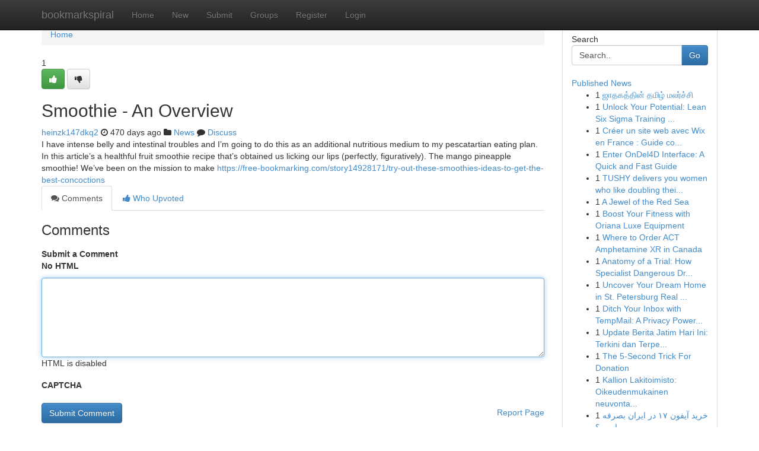

--- FILE ---
content_type: text/html; charset=UTF-8
request_url: https://bookmarkspiral.com/story17688053/smoothie-an-overview
body_size: 5251
content:
<!DOCTYPE html>
<html class="no-js" dir="ltr" xmlns="http://www.w3.org/1999/xhtml" xml:lang="en" lang="en"><head>

<meta http-equiv="Pragma" content="no-cache" />
<meta http-equiv="expires" content="0" />
<meta http-equiv="Content-Type" content="text/html; charset=UTF-8" />	
<title>Smoothie - An Overview</title>
<link rel="alternate" type="application/rss+xml" title="bookmarkspiral.com &raquo; Feeds 1" href="/rssfeeds.php?p=1" />
<link rel="alternate" type="application/rss+xml" title="bookmarkspiral.com &raquo; Feeds 2" href="/rssfeeds.php?p=2" />
<link rel="alternate" type="application/rss+xml" title="bookmarkspiral.com &raquo; Feeds 3" href="/rssfeeds.php?p=3" />
<link rel="alternate" type="application/rss+xml" title="bookmarkspiral.com &raquo; Feeds 4" href="/rssfeeds.php?p=4" />
<link rel="alternate" type="application/rss+xml" title="bookmarkspiral.com &raquo; Feeds 5" href="/rssfeeds.php?p=5" />
<link rel="alternate" type="application/rss+xml" title="bookmarkspiral.com &raquo; Feeds 6" href="/rssfeeds.php?p=6" />
<link rel="alternate" type="application/rss+xml" title="bookmarkspiral.com &raquo; Feeds 7" href="/rssfeeds.php?p=7" />
<link rel="alternate" type="application/rss+xml" title="bookmarkspiral.com &raquo; Feeds 8" href="/rssfeeds.php?p=8" />
<link rel="alternate" type="application/rss+xml" title="bookmarkspiral.com &raquo; Feeds 9" href="/rssfeeds.php?p=9" />
<link rel="alternate" type="application/rss+xml" title="bookmarkspiral.com &raquo; Feeds 10" href="/rssfeeds.php?p=10" />
<meta name="google-site-verification" content="m5VOPfs2gQQcZXCcEfUKlnQfx72o45pLcOl4sIFzzMQ" /><meta name="Language" content="en-us" />
<meta name="viewport" content="width=device-width, initial-scale=1.0">
<meta name="generator" content="Kliqqi" />

          <link rel="stylesheet" type="text/css" href="//netdna.bootstrapcdn.com/bootstrap/3.2.0/css/bootstrap.min.css">
             <link rel="stylesheet" type="text/css" href="https://cdnjs.cloudflare.com/ajax/libs/twitter-bootstrap/3.2.0/css/bootstrap-theme.css">
                <link rel="stylesheet" type="text/css" href="https://cdnjs.cloudflare.com/ajax/libs/font-awesome/4.1.0/css/font-awesome.min.css">
<link rel="stylesheet" type="text/css" href="/templates/bootstrap/css/style.css" media="screen" />

                         <script type="text/javascript" src="https://cdnjs.cloudflare.com/ajax/libs/modernizr/2.6.1/modernizr.min.js"></script>
<script type="text/javascript" src="https://cdnjs.cloudflare.com/ajax/libs/jquery/1.7.2/jquery.min.js"></script>
<style></style>
<link rel="alternate" type="application/rss+xml" title="RSS 2.0" href="/rss"/>
<link rel="icon" href="/favicon.ico" type="image/x-icon"/>
</head>

<body dir="ltr">

<header role="banner" class="navbar navbar-inverse navbar-fixed-top custom_header">
<div class="container">
<div class="navbar-header">
<button data-target=".bs-navbar-collapse" data-toggle="collapse" type="button" class="navbar-toggle">
    <span class="sr-only">Toggle navigation</span>
    <span class="fa fa-ellipsis-v" style="color:white"></span>
</button>
<a class="navbar-brand" href="/">bookmarkspiral</a>	
</div>
<span style="display: none;"><a href="/forum">forum</a></span>
<nav role="navigation" class="collapse navbar-collapse bs-navbar-collapse">
<ul class="nav navbar-nav">
<li ><a href="/">Home</a></li>
<li ><a href="/new">New</a></li>
<li ><a href="/submit">Submit</a></li>
                    
<li ><a href="/groups"><span>Groups</span></a></li>
<li ><a href="/register"><span>Register</span></a></li>
<li ><a data-toggle="modal" href="#loginModal">Login</a></li>
</ul>
	

</nav>
</div>
</header>
<!-- START CATEGORIES -->
<div class="subnav" id="categories">
<div class="container">
<ul class="nav nav-pills"><li class="category_item"><a  href="/">Home</a></li></ul>
</div>
</div>
<!-- END CATEGORIES -->
	
<div class="container">
	<section id="maincontent"><div class="row"><div class="col-md-9">

<ul class="breadcrumb">
	<li><a href="/">Home</a></li>
</ul>

<div itemscope itemtype="http://schema.org/Article" class="stories" id="xnews-17688053" >


<div class="story_data">
<div class="votebox votebox-published">

<div itemprop="aggregateRating" itemscope itemtype="http://schema.org/AggregateRating" class="vote">
	<div itemprop="ratingCount" class="votenumber">1</div>
<div id="xvote-3" class="votebutton">
<!-- Already Voted -->
<a class="btn btn-default btn-success linkVote_3" href="/login" title=""><i class="fa fa-white fa-thumbs-up"></i></a>
<!-- Bury It -->
<a class="btn btn-default linkVote_3" href="/login"  title="" ><i class="fa fa-thumbs-down"></i></a>


</div>
</div>
</div>
<div class="title" id="title-3">
<span itemprop="name">

<h2 id="list_title"><span>Smoothie - An Overview</span></h2></span>	
<span class="subtext">

<span itemprop="author" itemscope itemtype="http://schema.org/Person">
<span itemprop="name">
<a href="/user/heinzk147dkq2" rel="nofollow">heinzk147dkq2</a> 
</span></span>
<i class="fa fa-clock-o"></i>
<span itemprop="datePublished">  470 days ago</span>

<script>
$(document).ready(function(){
    $("#list_title span").click(function(){
		window.open($("#siteurl").attr('href'), '', '');
    });
});
</script>

<i class="fa fa-folder"></i> 
<a href="/groups">News</a>

<span id="ls_comments_url-3">
	<i class="fa fa-comment"></i> <span id="linksummaryDiscuss"><a href="#discuss" class="comments">Discuss</a>&nbsp;</span>
</span> 





</div>
</div>
<span itemprop="articleBody">
<div class="storycontent">
	
<div class="news-body-text" id="ls_contents-3" dir="ltr">
I have intense belly and intestinal troubles and I&rsquo;m going to do this as an additional nutritious medium to my pescatartian eating plan. In this article&rsquo;s a healthful fruit smoothie recipe that&rsquo;s obtained us licking our lips (perfectly, figuratively). The mango pineapple smoothie! We&rsquo;ve been on the mission to make <a id="siteurl" target="_blank" href="https://free-bookmarking.com/story14928171/try-out-these-smoothies-ideas-to-get-the-best-concoctions">https://free-bookmarking.com/story14928171/try-out-these-smoothies-ideas-to-get-the-best-concoctions</a><div class="clearboth"></div> 
</div>
</div><!-- /.storycontent -->
</span>
</div>

<ul class="nav nav-tabs" id="storytabs">
	<li class="active"><a data-toggle="tab" href="#comments"><i class="fa fa-comments"></i> Comments</a></li>
	<li><a data-toggle="tab" href="#who_voted"><i class="fa fa-thumbs-up"></i> Who Upvoted</a></li>
</ul>


<div id="tabbed" class="tab-content">

<div class="tab-pane fade active in" id="comments" >
<h3>Comments</h3>
<a name="comments" href="#comments"></a>
<ol class="media-list comment-list">

<a name="discuss"></a>
<form action="" method="post" id="thisform" name="mycomment_form">
<div class="form-horizontal">
<fieldset>
<div class="control-group">
<label for="fileInput" class="control-label">Submit a Comment</label>
<div class="controls">

<p class="help-inline"><strong>No HTML  </strong></p>
<textarea autofocus name="comment_content" id="comment_content" class="form-control comment-form" rows="6" /></textarea>
<p class="help-inline">HTML is disabled</p>
</div>
</div>


<script>
var ACPuzzleOptions = {
   theme :  "white",
   lang :  "en"
};
</script>

<div class="control-group">
	<label for="input01" class="control-label">CAPTCHA</label>
	<div class="controls">
	<div id="solvemedia_display">
	<script type="text/javascript" src="https://api.solvemedia.com/papi/challenge.script?k=1G9ho6tcbpytfUxJ0SlrSNt0MjjOB0l2"></script>

	<noscript>
	<iframe src="http://api.solvemedia.com/papi/challenge.noscript?k=1G9ho6tcbpytfUxJ0SlrSNt0MjjOB0l2" height="300" width="500" frameborder="0"></iframe><br/>
	<textarea name="adcopy_challenge" rows="3" cols="40"></textarea>
	<input type="hidden" name="adcopy_response" value="manual_challenge"/>
	</noscript>	
</div>
<br />
</div>
</div>

<div class="form-actions">
	<input type="hidden" name="process" value="newcomment" />
	<input type="hidden" name="randkey" value="75578554" />
	<input type="hidden" name="link_id" value="3" />
	<input type="hidden" name="user_id" value="2" />
	<input type="hidden" name="parrent_comment_id" value="0" />
	<input type="submit" name="submit" value="Submit Comment" class="btn btn-primary" />
	<a href="https://remove.backlinks.live" target="_blank" style="float:right; line-height: 32px;">Report Page</a>
</div>
</fieldset>
</div>
</form>
</ol>
</div>
	
<div class="tab-pane fade" id="who_voted">
<h3>Who Upvoted this Story</h3>
<div class="whovotedwrapper whoupvoted">
<ul>
<li>
<a href="/user/heinzk147dkq2" rel="nofollow" title="heinzk147dkq2" class="avatar-tooltip"><img src="/avatars/Avatar_100.png" alt="" align="top" title="" /></a>
</li>
</ul>
</div>
</div>
</div>
<!-- END CENTER CONTENT -->


</div>

<!-- START RIGHT COLUMN -->
<div class="col-md-3">
<div class="panel panel-default">
<div id="rightcol" class="panel-body">
<!-- START FIRST SIDEBAR -->

<!-- START SEARCH BOX -->
<script type="text/javascript">var some_search='Search..';</script>
<div class="search">
<div class="headline">
<div class="sectiontitle">Search</div>
</div>

<form action="/search" method="get" name="thisform-search" class="form-inline search-form" role="form" id="thisform-search" >

<div class="input-group">

<input type="text" class="form-control" tabindex="20" name="search" id="searchsite" value="Search.." onfocus="if(this.value == some_search) {this.value = '';}" onblur="if (this.value == '') {this.value = some_search;}"/>

<span class="input-group-btn">
<button type="submit" tabindex="21" class="btn btn-primary custom_nav_search_button" />Go</button>
</span>
</div>
</form>

<div style="clear:both;"></div>
<br />
</div>
<!-- END SEARCH BOX -->

<!-- START ABOUT BOX -->

	


<div class="headline">
<div class="sectiontitle"><a href="/">Published News</a></div>
</div>
<div class="boxcontent">
<ul class="sidebar-stories">

<li>
<span class="sidebar-vote-number">1</span>	<span class="sidebar-article"><a href="https://bookmarkspiral.com/story20570734/ஜ-தகத-த-ன-தம-ழ-மலர-ச-ச" class="sidebar-title"> ஜாதகத்தின் தமிழ் மலர்ச்சி </a></span>
</li>
<li>
<span class="sidebar-vote-number">1</span>	<span class="sidebar-article"><a href="https://bookmarkspiral.com/story20570733/unlock-your-potential-lean-six-sigma-training-for-career-advancement" class="sidebar-title">Unlock Your Potential: Lean Six Sigma Training ...</a></span>
</li>
<li>
<span class="sidebar-vote-number">1</span>	<span class="sidebar-article"><a href="https://bookmarkspiral.com/story20570732/créer-un-site-web-avec-wix-en-france-guide-complet" class="sidebar-title">Cr&eacute;er un site web avec Wix en France : Guide co...</a></span>
</li>
<li>
<span class="sidebar-vote-number">1</span>	<span class="sidebar-article"><a href="https://bookmarkspiral.com/story20570731/enter-ondel4d-interface-a-quick-and-fast-guide" class="sidebar-title">Enter OnDel4D Interface: A Quick and Fast Guide</a></span>
</li>
<li>
<span class="sidebar-vote-number">1</span>	<span class="sidebar-article"><a href="https://bookmarkspiral.com/story20570730/tushy-delivers-you-women-who-like-doubling-their-pleasure" class="sidebar-title">TUSHY delivers you women who like doubling thei...</a></span>
</li>
<li>
<span class="sidebar-vote-number">1</span>	<span class="sidebar-article"><a href="https://bookmarkspiral.com/story20570729/a-jewel-of-the-red-sea" class="sidebar-title">A Jewel of the Red Sea</a></span>
</li>
<li>
<span class="sidebar-vote-number">1</span>	<span class="sidebar-article"><a href="https://bookmarkspiral.com/story20570728/boost-your-fitness-with-oriana-luxe-equipment" class="sidebar-title">Boost Your Fitness with Oriana Luxe Equipment</a></span>
</li>
<li>
<span class="sidebar-vote-number">1</span>	<span class="sidebar-article"><a href="https://bookmarkspiral.com/story20570727/where-to-order-act-amphetamine-xr-in-canada" class="sidebar-title">Where to Order ACT Amphetamine XR in Canada</a></span>
</li>
<li>
<span class="sidebar-vote-number">1</span>	<span class="sidebar-article"><a href="https://bookmarkspiral.com/story20570726/anatomy-of-a-trial-how-specialist-dangerous-driving-solicitors-win-in-the-courtroom" class="sidebar-title">Anatomy of a Trial: How Specialist Dangerous Dr...</a></span>
</li>
<li>
<span class="sidebar-vote-number">1</span>	<span class="sidebar-article"><a href="https://bookmarkspiral.com/story20570725/uncover-your-dream-home-in-st-petersburg-real-estate" class="sidebar-title">Uncover Your Dream Home in St. Petersburg Real ...</a></span>
</li>
<li>
<span class="sidebar-vote-number">1</span>	<span class="sidebar-article"><a href="https://bookmarkspiral.com/story20570724/ditch-your-inbox-with-tempmail-a-privacy-powerhouse" class="sidebar-title">Ditch Your Inbox with TempMail: A Privacy Power...</a></span>
</li>
<li>
<span class="sidebar-vote-number">1</span>	<span class="sidebar-article"><a href="https://bookmarkspiral.com/story20570723/update-berita-jatim-hari-ini-terkini-dan-terpercaya" class="sidebar-title">Update Berita Jatim Hari Ini: Terkini dan Terpe...</a></span>
</li>
<li>
<span class="sidebar-vote-number">1</span>	<span class="sidebar-article"><a href="https://bookmarkspiral.com/story20570722/the-5-second-trick-for-donation" class="sidebar-title">The 5-Second Trick For Donation</a></span>
</li>
<li>
<span class="sidebar-vote-number">1</span>	<span class="sidebar-article"><a href="https://bookmarkspiral.com/story20570721/kallion-lakitoimisto-oikeudenmukainen-neuvonta-ja-edustus" class="sidebar-title">Kallion Lakitoimisto: Oikeudenmukainen neuvonta...</a></span>
</li>
<li>
<span class="sidebar-vote-number">1</span>	<span class="sidebar-article"><a href="https://bookmarkspiral.com/story20570720/خرید-آیفون-١٧-در-ایران-بصرفه-است" class="sidebar-title">خرید آیفون ١٧ در ایران بصرفه است؟</a></span>
</li>

</ul>
</div>

<!-- END SECOND SIDEBAR -->
</div>
</div>
</div>
<!-- END RIGHT COLUMN -->
</div></section>
<hr>

<!--googleoff: all-->
<footer class="footer">
<div id="footer">
<span class="subtext"> Copyright &copy; 2025 | <a href="/search">Advanced Search</a> 
| <a href="/">Live</a>
| <a href="/">Tag Cloud</a>
| <a href="/">Top Users</a>
| Made with <a href="#" rel="nofollow" target="_blank">Kliqqi CMS</a> 
| <a href="/rssfeeds.php?p=1">All RSS Feeds</a> 
</span>
</div>
</footer>
<!--googleon: all-->


</div>
	
<!-- START UP/DOWN VOTING JAVASCRIPT -->
	
<script>
var my_base_url='http://bookmarkspiral.com';
var my_kliqqi_base='';
var anonymous_vote = false;
var Voting_Method = '1';
var KLIQQI_Visual_Vote_Cast = "Voted";
var KLIQQI_Visual_Vote_Report = "Buried";
var KLIQQI_Visual_Vote_For_It = "Vote";
var KLIQQI_Visual_Comment_ThankYou_Rating = "Thank you for rating this comment.";


</script>
<!-- END UP/DOWN VOTING JAVASCRIPT -->


<script type="text/javascript" src="https://cdnjs.cloudflare.com/ajax/libs/jqueryui/1.8.23/jquery-ui.min.js"></script>
<link href="https://cdnjs.cloudflare.com/ajax/libs/jqueryui/1.8.23/themes/base/jquery-ui.css" media="all" rel="stylesheet" type="text/css" />




             <script type="text/javascript" src="https://cdnjs.cloudflare.com/ajax/libs/twitter-bootstrap/3.2.0/js/bootstrap.min.js"></script>

<!-- Login Modal -->
<div class="modal fade" id="loginModal" tabindex="-1" role="dialog">
<div class="modal-dialog">
<div class="modal-content">
<div class="modal-header">
<button type="button" class="close" data-dismiss="modal" aria-hidden="true">&times;</button>
<h4 class="modal-title">Login</h4>
</div>
<div class="modal-body">
<div class="control-group">
<form id="signin" action="/login?return=/story17688053/smoothie-an-overview" method="post">

<div style="login_modal_username">
	<label for="username">Username/Email</label><input id="username" name="username" class="form-control" value="" title="username" tabindex="1" type="text">
</div>
<div class="login_modal_password">
	<label for="password">Password</label><input id="password" name="password" class="form-control" value="" title="password" tabindex="2" type="password">
</div>
<div class="login_modal_remember">
<div class="login_modal_remember_checkbox">
	<input id="remember" style="float:left;margin-right:5px;" name="persistent" value="1" tabindex="3" type="checkbox">
</div>
<div class="login_modal_remember_label">
	<label for="remember" style="">Remember</label>
</div>
<div style="clear:both;"></div>
</div>
<div class="login_modal_login">
	<input type="hidden" name="processlogin" value="1"/>
	<input type="hidden" name="return" value=""/>
	<input class="btn btn-primary col-md-12" id="signin_submit" value="Sign In" tabindex="4" type="submit">
</div>
    
<hr class="soften" id="login_modal_spacer" />
	<div class="login_modal_forgot"><a class="btn btn-default col-md-12" id="forgot_password_link" href="/login">Forgotten Password?</a></div>
	<div class="clearboth"></div>
</form>
</div>
</div>
</div>
</div>
</div>

<script>$('.avatar-tooltip').tooltip()</script>
<script defer src="https://static.cloudflareinsights.com/beacon.min.js/vcd15cbe7772f49c399c6a5babf22c1241717689176015" integrity="sha512-ZpsOmlRQV6y907TI0dKBHq9Md29nnaEIPlkf84rnaERnq6zvWvPUqr2ft8M1aS28oN72PdrCzSjY4U6VaAw1EQ==" data-cf-beacon='{"version":"2024.11.0","token":"08e28909d2c74c1ba84a7908bf24edd2","r":1,"server_timing":{"name":{"cfCacheStatus":true,"cfEdge":true,"cfExtPri":true,"cfL4":true,"cfOrigin":true,"cfSpeedBrain":true},"location_startswith":null}}' crossorigin="anonymous"></script>
</body>
</html>
